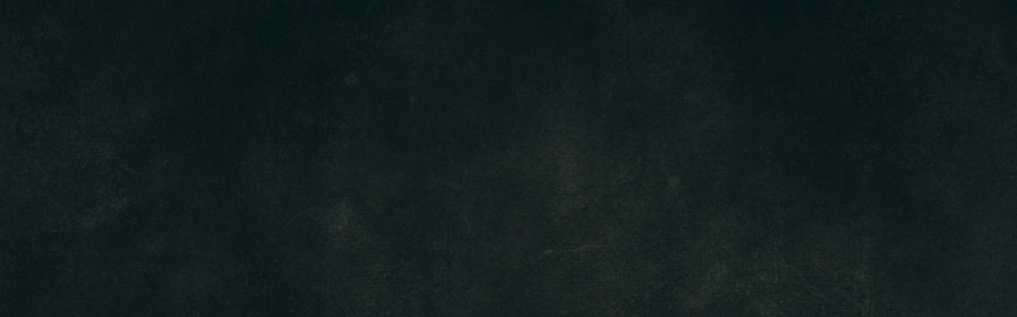

--- FILE ---
content_type: text/html; charset=UTF-8
request_url: https://larusticapizza.com/paul-trueman/
body_size: 19999
content:
<!doctype html><html lang="it-IT"><head><script data-no-optimize="1">var litespeed_docref=sessionStorage.getItem("litespeed_docref");litespeed_docref&&(Object.defineProperty(document,"referrer",{get:function(){return litespeed_docref}}),sessionStorage.removeItem("litespeed_docref"));</script> <meta charset="UTF-8"><meta http-equiv="X-UA-Compatible" content="IE=edge"><meta name="viewport" content="width=device-width, initial-scale=1"><link rel="profile" href="https://gmpg.org/xfn/11"><meta name='robots' content='index, follow, max-image-preview:large, max-snippet:-1, max-video-preview:-1' /><title>Paul Trueman - Pizzeria la Rustica</title><link rel="canonical" href="https://larusticapizza.com/paul-trueman/" /><meta property="og:locale" content="it_IT" /><meta property="og:type" content="article" /><meta property="og:title" content="Paul Trueman - Pizzeria la Rustica" /><meta property="og:description" content="Master Chef Paul Trueman Assumenda possimus eaque illo iste, autem. Porro eveniet, autem ipsam vitae amet repellat repudiandae tenetur, quod... Read moreRead morePaul Trueman" /><meta property="og:url" content="https://larusticapizza.com/paul-trueman/" /><meta property="og:site_name" content="Pizzeria la Rustica" /><meta property="article:publisher" content="https://www.facebook.com/profile.php?id=100085930039455" /><meta property="og:image" content="https://bslthemes.com/tastyc/fullwidth/wp-content/uploads/2021/04/face-c1.jpg" /><meta name="twitter:card" content="summary_large_image" /><meta name="twitter:label1" content="Tempo di lettura stimato" /><meta name="twitter:data1" content="2 minuti" /> <script type="application/ld+json" class="yoast-schema-graph">{"@context":"https://schema.org","@graph":[{"@type":"WebPage","@id":"https://larusticapizza.com/paul-trueman/","url":"https://larusticapizza.com/paul-trueman/","name":"Paul Trueman - Pizzeria la Rustica","isPartOf":{"@id":"https://larusticapizza.com/#website"},"primaryImageOfPage":{"@id":"https://larusticapizza.com/paul-trueman/#primaryimage"},"image":{"@id":"https://larusticapizza.com/paul-trueman/#primaryimage"},"thumbnailUrl":"https://bslthemes.com/tastyc/fullwidth/wp-content/uploads/2021/04/face-c1.jpg","datePublished":"2021-09-04T14:47:58+00:00","breadcrumb":{"@id":"https://larusticapizza.com/paul-trueman/#breadcrumb"},"inLanguage":"it-IT","potentialAction":[{"@type":"ReadAction","target":["https://larusticapizza.com/paul-trueman/"]}]},{"@type":"ImageObject","inLanguage":"it-IT","@id":"https://larusticapizza.com/paul-trueman/#primaryimage","url":"https://bslthemes.com/tastyc/fullwidth/wp-content/uploads/2021/04/face-c1.jpg","contentUrl":"https://bslthemes.com/tastyc/fullwidth/wp-content/uploads/2021/04/face-c1.jpg"},{"@type":"BreadcrumbList","@id":"https://larusticapizza.com/paul-trueman/#breadcrumb","itemListElement":[{"@type":"ListItem","position":1,"name":"Home","item":"https://larusticapizza.com/"},{"@type":"ListItem","position":2,"name":"Paul Trueman"}]},{"@type":"WebSite","@id":"https://larusticapizza.com/#website","url":"https://larusticapizza.com/","name":"Pizzeria la Rustica","description":"questa serata sarà fantastica.","publisher":{"@id":"https://larusticapizza.com/#organization"},"potentialAction":[{"@type":"SearchAction","target":{"@type":"EntryPoint","urlTemplate":"https://larusticapizza.com/?s={search_term_string}"},"query-input":{"@type":"PropertyValueSpecification","valueRequired":true,"valueName":"search_term_string"}}],"inLanguage":"it-IT"},{"@type":"Organization","@id":"https://larusticapizza.com/#organization","name":"Pizzeria la Rustica","url":"https://larusticapizza.com/","logo":{"@type":"ImageObject","inLanguage":"it-IT","@id":"https://larusticapizza.com/#/schema/logo/image/","url":"https://larusticapizza.com/wp-content/uploads/2021/04/logo.png","contentUrl":"https://larusticapizza.com/wp-content/uploads/2021/04/logo.png","width":250,"height":100,"caption":"Pizzeria la Rustica"},"image":{"@id":"https://larusticapizza.com/#/schema/logo/image/"},"sameAs":["https://www.facebook.com/profile.php?id=100085930039455"]}]}</script> <link rel='dns-prefetch' href='//www.googletagmanager.com' /><link rel='dns-prefetch' href='//fonts.googleapis.com' /><link rel="alternate" type="application/rss+xml" title="Pizzeria la Rustica &raquo; Feed" href="https://larusticapizza.com/feed/" /><link rel="alternate" type="application/rss+xml" title="Pizzeria la Rustica &raquo; Feed dei commenti" href="https://larusticapizza.com/comments/feed/" /><link rel="alternate" title="oEmbed (JSON)" type="application/json+oembed" href="https://larusticapizza.com/wp-json/oembed/1.0/embed?url=https%3A%2F%2Flarusticapizza.com%2Fpaul-trueman%2F" /><link rel="alternate" title="oEmbed (XML)" type="text/xml+oembed" href="https://larusticapizza.com/wp-json/oembed/1.0/embed?url=https%3A%2F%2Flarusticapizza.com%2Fpaul-trueman%2F&#038;format=xml" /><style id='wp-img-auto-sizes-contain-inline-css' type='text/css'>img:is([sizes=auto i],[sizes^="auto," i]){contain-intrinsic-size:3000px 1500px}
/*# sourceURL=wp-img-auto-sizes-contain-inline-css */</style><link data-optimized="2" rel="stylesheet" href="https://larusticapizza.com/wp-content/litespeed/css/bc4e5393223659ba05f758ee7d119987.css?ver=065c1" /><style id='classic-theme-styles-inline-css' type='text/css'>/*! This file is auto-generated */
.wp-block-button__link{color:#fff;background-color:#32373c;border-radius:9999px;box-shadow:none;text-decoration:none;padding:calc(.667em + 2px) calc(1.333em + 2px);font-size:1.125em}.wp-block-file__button{background:#32373c;color:#fff;text-decoration:none}
/*# sourceURL=/wp-includes/css/classic-themes.min.css */</style><style id='global-styles-inline-css' type='text/css'>:root{--wp--preset--aspect-ratio--square: 1;--wp--preset--aspect-ratio--4-3: 4/3;--wp--preset--aspect-ratio--3-4: 3/4;--wp--preset--aspect-ratio--3-2: 3/2;--wp--preset--aspect-ratio--2-3: 2/3;--wp--preset--aspect-ratio--16-9: 16/9;--wp--preset--aspect-ratio--9-16: 9/16;--wp--preset--color--black: #000000;--wp--preset--color--cyan-bluish-gray: #abb8c3;--wp--preset--color--white: #ffffff;--wp--preset--color--pale-pink: #f78da7;--wp--preset--color--vivid-red: #cf2e2e;--wp--preset--color--luminous-vivid-orange: #ff6900;--wp--preset--color--luminous-vivid-amber: #fcb900;--wp--preset--color--light-green-cyan: #7bdcb5;--wp--preset--color--vivid-green-cyan: #00d084;--wp--preset--color--pale-cyan-blue: #8ed1fc;--wp--preset--color--vivid-cyan-blue: #0693e3;--wp--preset--color--vivid-purple: #9b51e0;--wp--preset--gradient--vivid-cyan-blue-to-vivid-purple: linear-gradient(135deg,rgb(6,147,227) 0%,rgb(155,81,224) 100%);--wp--preset--gradient--light-green-cyan-to-vivid-green-cyan: linear-gradient(135deg,rgb(122,220,180) 0%,rgb(0,208,130) 100%);--wp--preset--gradient--luminous-vivid-amber-to-luminous-vivid-orange: linear-gradient(135deg,rgb(252,185,0) 0%,rgb(255,105,0) 100%);--wp--preset--gradient--luminous-vivid-orange-to-vivid-red: linear-gradient(135deg,rgb(255,105,0) 0%,rgb(207,46,46) 100%);--wp--preset--gradient--very-light-gray-to-cyan-bluish-gray: linear-gradient(135deg,rgb(238,238,238) 0%,rgb(169,184,195) 100%);--wp--preset--gradient--cool-to-warm-spectrum: linear-gradient(135deg,rgb(74,234,220) 0%,rgb(151,120,209) 20%,rgb(207,42,186) 40%,rgb(238,44,130) 60%,rgb(251,105,98) 80%,rgb(254,248,76) 100%);--wp--preset--gradient--blush-light-purple: linear-gradient(135deg,rgb(255,206,236) 0%,rgb(152,150,240) 100%);--wp--preset--gradient--blush-bordeaux: linear-gradient(135deg,rgb(254,205,165) 0%,rgb(254,45,45) 50%,rgb(107,0,62) 100%);--wp--preset--gradient--luminous-dusk: linear-gradient(135deg,rgb(255,203,112) 0%,rgb(199,81,192) 50%,rgb(65,88,208) 100%);--wp--preset--gradient--pale-ocean: linear-gradient(135deg,rgb(255,245,203) 0%,rgb(182,227,212) 50%,rgb(51,167,181) 100%);--wp--preset--gradient--electric-grass: linear-gradient(135deg,rgb(202,248,128) 0%,rgb(113,206,126) 100%);--wp--preset--gradient--midnight: linear-gradient(135deg,rgb(2,3,129) 0%,rgb(40,116,252) 100%);--wp--preset--font-size--small: 13px;--wp--preset--font-size--medium: 20px;--wp--preset--font-size--large: 36px;--wp--preset--font-size--x-large: 42px;--wp--preset--spacing--20: 0.44rem;--wp--preset--spacing--30: 0.67rem;--wp--preset--spacing--40: 1rem;--wp--preset--spacing--50: 1.5rem;--wp--preset--spacing--60: 2.25rem;--wp--preset--spacing--70: 3.38rem;--wp--preset--spacing--80: 5.06rem;--wp--preset--shadow--natural: 6px 6px 9px rgba(0, 0, 0, 0.2);--wp--preset--shadow--deep: 12px 12px 50px rgba(0, 0, 0, 0.4);--wp--preset--shadow--sharp: 6px 6px 0px rgba(0, 0, 0, 0.2);--wp--preset--shadow--outlined: 6px 6px 0px -3px rgb(255, 255, 255), 6px 6px rgb(0, 0, 0);--wp--preset--shadow--crisp: 6px 6px 0px rgb(0, 0, 0);}:where(.is-layout-flex){gap: 0.5em;}:where(.is-layout-grid){gap: 0.5em;}body .is-layout-flex{display: flex;}.is-layout-flex{flex-wrap: wrap;align-items: center;}.is-layout-flex > :is(*, div){margin: 0;}body .is-layout-grid{display: grid;}.is-layout-grid > :is(*, div){margin: 0;}:where(.wp-block-columns.is-layout-flex){gap: 2em;}:where(.wp-block-columns.is-layout-grid){gap: 2em;}:where(.wp-block-post-template.is-layout-flex){gap: 1.25em;}:where(.wp-block-post-template.is-layout-grid){gap: 1.25em;}.has-black-color{color: var(--wp--preset--color--black) !important;}.has-cyan-bluish-gray-color{color: var(--wp--preset--color--cyan-bluish-gray) !important;}.has-white-color{color: var(--wp--preset--color--white) !important;}.has-pale-pink-color{color: var(--wp--preset--color--pale-pink) !important;}.has-vivid-red-color{color: var(--wp--preset--color--vivid-red) !important;}.has-luminous-vivid-orange-color{color: var(--wp--preset--color--luminous-vivid-orange) !important;}.has-luminous-vivid-amber-color{color: var(--wp--preset--color--luminous-vivid-amber) !important;}.has-light-green-cyan-color{color: var(--wp--preset--color--light-green-cyan) !important;}.has-vivid-green-cyan-color{color: var(--wp--preset--color--vivid-green-cyan) !important;}.has-pale-cyan-blue-color{color: var(--wp--preset--color--pale-cyan-blue) !important;}.has-vivid-cyan-blue-color{color: var(--wp--preset--color--vivid-cyan-blue) !important;}.has-vivid-purple-color{color: var(--wp--preset--color--vivid-purple) !important;}.has-black-background-color{background-color: var(--wp--preset--color--black) !important;}.has-cyan-bluish-gray-background-color{background-color: var(--wp--preset--color--cyan-bluish-gray) !important;}.has-white-background-color{background-color: var(--wp--preset--color--white) !important;}.has-pale-pink-background-color{background-color: var(--wp--preset--color--pale-pink) !important;}.has-vivid-red-background-color{background-color: var(--wp--preset--color--vivid-red) !important;}.has-luminous-vivid-orange-background-color{background-color: var(--wp--preset--color--luminous-vivid-orange) !important;}.has-luminous-vivid-amber-background-color{background-color: var(--wp--preset--color--luminous-vivid-amber) !important;}.has-light-green-cyan-background-color{background-color: var(--wp--preset--color--light-green-cyan) !important;}.has-vivid-green-cyan-background-color{background-color: var(--wp--preset--color--vivid-green-cyan) !important;}.has-pale-cyan-blue-background-color{background-color: var(--wp--preset--color--pale-cyan-blue) !important;}.has-vivid-cyan-blue-background-color{background-color: var(--wp--preset--color--vivid-cyan-blue) !important;}.has-vivid-purple-background-color{background-color: var(--wp--preset--color--vivid-purple) !important;}.has-black-border-color{border-color: var(--wp--preset--color--black) !important;}.has-cyan-bluish-gray-border-color{border-color: var(--wp--preset--color--cyan-bluish-gray) !important;}.has-white-border-color{border-color: var(--wp--preset--color--white) !important;}.has-pale-pink-border-color{border-color: var(--wp--preset--color--pale-pink) !important;}.has-vivid-red-border-color{border-color: var(--wp--preset--color--vivid-red) !important;}.has-luminous-vivid-orange-border-color{border-color: var(--wp--preset--color--luminous-vivid-orange) !important;}.has-luminous-vivid-amber-border-color{border-color: var(--wp--preset--color--luminous-vivid-amber) !important;}.has-light-green-cyan-border-color{border-color: var(--wp--preset--color--light-green-cyan) !important;}.has-vivid-green-cyan-border-color{border-color: var(--wp--preset--color--vivid-green-cyan) !important;}.has-pale-cyan-blue-border-color{border-color: var(--wp--preset--color--pale-cyan-blue) !important;}.has-vivid-cyan-blue-border-color{border-color: var(--wp--preset--color--vivid-cyan-blue) !important;}.has-vivid-purple-border-color{border-color: var(--wp--preset--color--vivid-purple) !important;}.has-vivid-cyan-blue-to-vivid-purple-gradient-background{background: var(--wp--preset--gradient--vivid-cyan-blue-to-vivid-purple) !important;}.has-light-green-cyan-to-vivid-green-cyan-gradient-background{background: var(--wp--preset--gradient--light-green-cyan-to-vivid-green-cyan) !important;}.has-luminous-vivid-amber-to-luminous-vivid-orange-gradient-background{background: var(--wp--preset--gradient--luminous-vivid-amber-to-luminous-vivid-orange) !important;}.has-luminous-vivid-orange-to-vivid-red-gradient-background{background: var(--wp--preset--gradient--luminous-vivid-orange-to-vivid-red) !important;}.has-very-light-gray-to-cyan-bluish-gray-gradient-background{background: var(--wp--preset--gradient--very-light-gray-to-cyan-bluish-gray) !important;}.has-cool-to-warm-spectrum-gradient-background{background: var(--wp--preset--gradient--cool-to-warm-spectrum) !important;}.has-blush-light-purple-gradient-background{background: var(--wp--preset--gradient--blush-light-purple) !important;}.has-blush-bordeaux-gradient-background{background: var(--wp--preset--gradient--blush-bordeaux) !important;}.has-luminous-dusk-gradient-background{background: var(--wp--preset--gradient--luminous-dusk) !important;}.has-pale-ocean-gradient-background{background: var(--wp--preset--gradient--pale-ocean) !important;}.has-electric-grass-gradient-background{background: var(--wp--preset--gradient--electric-grass) !important;}.has-midnight-gradient-background{background: var(--wp--preset--gradient--midnight) !important;}.has-small-font-size{font-size: var(--wp--preset--font-size--small) !important;}.has-medium-font-size{font-size: var(--wp--preset--font-size--medium) !important;}.has-large-font-size{font-size: var(--wp--preset--font-size--large) !important;}.has-x-large-font-size{font-size: var(--wp--preset--font-size--x-large) !important;}
:where(.wp-block-post-template.is-layout-flex){gap: 1.25em;}:where(.wp-block-post-template.is-layout-grid){gap: 1.25em;}
:where(.wp-block-term-template.is-layout-flex){gap: 1.25em;}:where(.wp-block-term-template.is-layout-grid){gap: 1.25em;}
:where(.wp-block-columns.is-layout-flex){gap: 2em;}:where(.wp-block-columns.is-layout-grid){gap: 2em;}
:root :where(.wp-block-pullquote){font-size: 1.5em;line-height: 1.6;}
/*# sourceURL=global-styles-inline-css */</style> <script type="litespeed/javascript" data-src="https://larusticapizza.com/wp-includes/js/jquery/jquery.min.js" id="jquery-core-js"></script> 
 <script type="litespeed/javascript" data-src="https://www.googletagmanager.com/gtag/js?id=GT-MQRD3NB" id="google_gtagjs-js"></script> <script id="google_gtagjs-js-after" type="litespeed/javascript">window.dataLayer=window.dataLayer||[];function gtag(){dataLayer.push(arguments)}
gtag("set","linker",{"domains":["larusticapizza.com"]});gtag("js",new Date());gtag("set","developer_id.dZTNiMT",!0);gtag("config","GT-MQRD3NB")</script> <link rel="https://api.w.org/" href="https://larusticapizza.com/wp-json/" /><link rel="alternate" title="JSON" type="application/json" href="https://larusticapizza.com/wp-json/wp/v2/pages/1154" /><link rel="EditURI" type="application/rsd+xml" title="RSD" href="https://larusticapizza.com/xmlrpc.php?rsd" /><meta name="generator" content="WordPress 6.9" /><link rel='shortlink' href='https://larusticapizza.com/?p=1154' /><meta name="generator" content="Site Kit by Google 1.170.0" /><style>/* bg color */
	
	/*headings*/
							.h1, h1 {
		text-transform: unset;
	}
							.h2, h2 {
		text-transform: unset;
	}
							.h3, h3 {
		text-transform: unset;
	}
							.h4, h4 {
		text-transform: unset;
	}
							.h5, h5 {
		text-transform: unset;
	}
	
	/* paragraphs */
						
	/*menu items*/
	
	/* theme color */
	
	/* buttons */
								.tst-btn,
	a.tst-btn,
	.tst-about-cover .tst-play-button,
	.tst-minicart-window .woocommerce-mini-cart__buttons a,
	.woocommerce-product-search button,
	.wp-block-button a.wp-block-button__link,
	.woocommerce #respond input#submit,
	.woocommerce a.button,
	.woocommerce button.button,
	.woocommerce input.button .woocommerce-mini-cart__buttons #respond input#submit,
	.woocommerce-mini-cart__buttons a.button,
	.woocommerce-mini-cart__buttons button.button,
	.woocommerce-mini-cart__buttons input.button,
	.woocommerce #respond input#submit:hover,
	.woocommerce a.button:hover,
	.woocommerce button.button:hover,
	.woocommerce input.button:hover .woocommerce-mini-cart__buttons #respond input#submit:hover,
	.woocommerce-mini-cart__buttons a.button:hover,
	.woocommerce-mini-cart__buttons button.button:hover,
	.woocommerce-mini-cart__buttons input.button:hover,
	.woocommerce ul.products li.product .button.add_to_cart_button,
	.woocommerce #respond input#submit.alt,
	.woocommerce a.button.alt,
	.woocommerce button.button.alt,
	.woocommerce input.button.alt,
	.post-password-form input[type="submit"],
	a.tst-label {
		text-transform: uppercase;
	}</style><meta name="generator" content="Elementor 3.34.2; features: additional_custom_breakpoints; settings: css_print_method-external, google_font-enabled, font_display-auto"><style>.e-con.e-parent:nth-of-type(n+4):not(.e-lazyloaded):not(.e-no-lazyload),
				.e-con.e-parent:nth-of-type(n+4):not(.e-lazyloaded):not(.e-no-lazyload) * {
					background-image: none !important;
				}
				@media screen and (max-height: 1024px) {
					.e-con.e-parent:nth-of-type(n+3):not(.e-lazyloaded):not(.e-no-lazyload),
					.e-con.e-parent:nth-of-type(n+3):not(.e-lazyloaded):not(.e-no-lazyload) * {
						background-image: none !important;
					}
				}
				@media screen and (max-height: 640px) {
					.e-con.e-parent:nth-of-type(n+2):not(.e-lazyloaded):not(.e-no-lazyload),
					.e-con.e-parent:nth-of-type(n+2):not(.e-lazyloaded):not(.e-no-lazyload) * {
						background-image: none !important;
					}
				}</style><link rel="icon" href="https://larusticapizza.com/wp-content/uploads/2022/09/cropped-favicon-32x32.png" sizes="32x32" /><link rel="icon" href="https://larusticapizza.com/wp-content/uploads/2022/09/cropped-favicon-192x192.png" sizes="192x192" /><link rel="apple-touch-icon" href="https://larusticapizza.com/wp-content/uploads/2022/09/cropped-favicon-180x180.png" /><meta name="msapplication-TileImage" content="https://larusticapizza.com/wp-content/uploads/2022/09/cropped-favicon-270x270.png" /><style type="text/css" id="wp-custom-css">add_action( 'acf/init', 'set_acf_settings' );
function set_acf_settings() {
    acf_update_setting( 'enable_shortcode', false );
}</style></head><body class="wp-singular page-template page-template-template-layout-builder page-template-template-layout-builder-php page page-id-1154 wp-theme-tastyc elementor-default elementor-kit-259 elementor-page elementor-page-1154" style="background-image: url(https://larusticapizza.com/wp-content/uploads/2022/09/brown-stone-texture-1920x1200.jpg);"><div class="tst-main-overlay"><div class="tst-preloader-frame"><div class="tst-preloader" >
<span></span>
<span></span></div></div></div><div id="tst-app" class="tst-app"><div class="tst-menu-frame"><div class="tst-dynamic-menu" id="tst-dynamic-menu"><div class="tst-menu"><div data-elementor-type="wp-post" data-elementor-id="15" class="elementor elementor-15"><section class="elementor-section elementor-top-section elementor-element elementor-element-44d747e elementor-section-full_width elementor-section-content-middle elementor-section-height-default elementor-section-height-default" data-id="44d747e" data-element_type="section"><div class="elementor-container elementor-column-gap-no"><div class="elementor-column elementor-col-33 elementor-top-column elementor-element elementor-element-2f8e4ed" data-id="2f8e4ed" data-element_type="column"><div class="elementor-widget-wrap elementor-element-populated"><div class="elementor-element elementor-element-bee271f elementor-widget elementor-widget-image" data-id="bee271f" data-element_type="widget" data-widget_type="image.default"><div class="elementor-widget-container">
<a href="https://larusticapizza.com">
<img data-lazyloaded="1" src="[data-uri]" fetchpriority="high" decoding="async" width="459" height="147" data-src="https://larusticapizza.com/wp-content/uploads/2021/04/logo-2.png" class="attachment-full size-full wp-image-2053" alt="" data-srcset="https://larusticapizza.com/wp-content/uploads/2021/04/logo-2.png 459w, https://larusticapizza.com/wp-content/uploads/2021/04/logo-2-300x96.png 300w" data-sizes="(max-width: 459px) 100vw, 459px" />								</a></div></div></div></div><div class="elementor-column elementor-col-33 elementor-top-column elementor-element elementor-element-cce17f4" data-id="cce17f4" data-element_type="column"><div class="elementor-widget-wrap elementor-element-populated"><div class="elementor-element elementor-element-8bf542b elementor-widget elementor-widget-tastyc-header-menu" data-id="8bf542b" data-element_type="widget" data-widget_type="tastyc-header-menu.default"><div class="elementor-widget-container"><div class="tst-menu-nav"><nav class="top-menu-nav"><ul id="menu-top-menu" class="top-menu-nav-inner"><li id="menu-item-62" class=" menu-item menu-item-type-post_type menu-item-object-page menu-item-home"><a href="https://larusticapizza.com/">Home</a></li><li id="menu-item-1053" class=" menu-item menu-item-type-post_type menu-item-object-page"><a href="https://larusticapizza.com/menu/">Menu</a></li><li id="menu-item-998" class=" menu-item menu-item-type-post_type menu-item-object-page"><a href="https://larusticapizza.com/about-me/">Chi siamo</a></li><li id="menu-item-683" class=" menu-item menu-item-type-post_type menu-item-object-page"><a href="https://larusticapizza.com/contact/">Contattaci</a></li></ul></nav></div></div></div></div></div><div class="elementor-column elementor-col-33 elementor-top-column elementor-element elementor-element-7ea2513" data-id="7ea2513" data-element_type="column"><div class="elementor-widget-wrap elementor-element-populated"><div class="elementor-element elementor-element-9bae9eb elementor-widget elementor-widget-tastyc-header-buttons" data-id="9bae9eb" data-element_type="widget" data-widget_type="tastyc-header-buttons.default"><div class="elementor-widget-container"><div class="tst-menu-right">
<a href="#" class="tst-btn " data-no-swup>
<span >
069636849	          	</span>
</a><div class="tst-menu-button-frame"><div class="tst-menu-btn"><div class="tst-burger">
<span></span></div></div></div></div></div></div></div></div></div></section></div></div></div></div><div id="tst-dynamic-banner" class="tst-dynamic-banner"><div class="tst-dynamic-banner-empty"></div></div><div id="tst-dynamic-content" class="tst-dynamic-content"><div class="tst-content-frame"><div class="tst-content-box"><div class="tst-content-frame--start tst-p-60-0"><div class="container">
<a href="#tst-dynamic-content" class="tst-scroll-hint-frame tst-anchor-scroll"><div class="tst-scroll-hint"></div>
</a></div></div><div class="tst-content-frame--container"><div id="post-1154" class="post-1154 page type-page status-publish hentry"><div data-elementor-type="wp-page" data-elementor-id="1154" class="elementor elementor-1154"><section class="elementor-section elementor-top-section elementor-element elementor-element-981994e elementor-section-full_width elementor-section-height-default elementor-section-height-default" data-id="981994e" data-element_type="section"><div class="elementor-container elementor-column-gap-no"><div class="elementor-column elementor-col-100 elementor-top-column elementor-element elementor-element-7462f8f" data-id="7462f8f" data-element_type="column"><div class="elementor-widget-wrap elementor-element-populated"><div class="elementor-element elementor-element-68e0290 elementor-widget elementor-widget-tastyc-about-me" data-id="68e0290" data-element_type="widget" data-widget_type="tastyc-about-me.default"><div class="elementor-widget-container"><div class="container"><div class="row align-items-center flex-sm-row-reverse"><div class="col-lg-6"><div class="tst-mb-60"><div class="tst-suptitle tst-mb-15">
<span >
Master Chef			</span></div><h3 class="tst-mb-30">
<span >
Paul Trueman			</span></h3><div class="tst-text tst-mb-30"><div ><p class="tst-text tst-mb-30">Assumenda possimus eaque illo iste, autem. Porro eveniet, autem ipsam vitae amet repellat repudiandae tenetur, quod corrupti consectetur cum? Repudiandae dignissimos fugiat sit nam. Tempore aspernatur quae repudiandae dolorem, beatae dolorum, praesentium itaque et quam quaerat. Cumque, consequatur!</p><p class="tst-text tst-mb-30">Velit eius illo a commodi veniam beatae.</p></div></div>
<a href="/tastyc/menu-tabs/" class="tst-btn tst-anima-link tst-lnk-inline tst-mr-30">
<span >
My Dishes			</span>
</a><div class="tst-member-social socials-inline">
<a href="https://instagram.com" target="_blank" title="Instagram" class="tst-icon-link">
<i aria-hidden="true" class="fab fa-instagram"></i>		    </a>
<a href="https://youtube.com" target="_blank" title="Youtube" class="tst-icon-link">
<i aria-hidden="true" class="fab fa-youtube"></i>		    </a>
<a href="https://facebook.com" target="_blank" title="Facebook" class="tst-icon-link">
<i aria-hidden="true" class="fab fa-facebook-f"></i>		    </a>
<a href="https://twitter.com" target="_blank" title="Twitter" class="tst-icon-link">
<i aria-hidden="true" class="fab fa-twitter"></i>		    </a></div></div></div><div class="col-lg-6"><div class="tst-about-cover tst-mb-60">
<img data-lazyloaded="1" src="[data-uri]" width="700" height="988" decoding="async" data-src="https://larusticapizza.com/wp-content/uploads/2021/04/face-c1.jpg" alt="Master Chef" class="tst-cover p-top"></div></div></div><div class="tst-spacer tst-spacer-only-bottom-space"></div></div></div></div></div></div></div></section><section class="elementor-section elementor-top-section elementor-element elementor-element-b326b83 elementor-section-full_width elementor-section-height-default elementor-section-height-default" data-id="b326b83" data-element_type="section"><div class="elementor-container elementor-column-gap-no"><div class="elementor-column elementor-col-100 elementor-top-column elementor-element elementor-element-e9ffdc1" data-id="e9ffdc1" data-element_type="column"><div class="elementor-widget-wrap elementor-element-populated"><div class="elementor-element elementor-element-6cb0da6 elementor-widget elementor-widget-tastyc-numbers" data-id="6cb0da6" data-element_type="widget" data-widget_type="tastyc-numbers.default"><div class="elementor-widget-container"><div class="container"><div class="row"><div class="col-sm-6 col-lg-3"><div class="tst-count tst-mb-70"><div class="h3 tst-mb-15">
<span class="tst-number" data-count="200">0</span>
<span class="tst-color">
<span >
+		        	</span>
</span></div><div class="tst-label">
<span >
Visitors daily	        	</span></div></div></div><div class="col-sm-6 col-lg-3"><div class="tst-count tst-mb-70"><div class="h3 tst-mb-15">
<span class="tst-number" data-count="400">0</span>
<span class="tst-color">
<span >
+		        	</span>
</span></div><div class="tst-label">
<span >
Deliveries monthly	        	</span></div></div></div><div class="col-sm-6 col-lg-3"><div class="tst-count tst-mb-70"><div class="h3 tst-mb-15">
<span class="tst-number" data-count="100">0</span>
<span class="tst-color">
<span >
%		        	</span>
</span></div><div class="tst-label">
<span >
Positive feedback	        	</span></div></div></div><div class="col-sm-6 col-lg-3"><div class="tst-count tst-mb-70"><div class="h3 tst-mb-15">
<span class="tst-number" data-count="40">0</span>
<span class="tst-color">
<span >
+		        	</span>
</span></div><div class="tst-label">
<span >
Awards and honors	        	</span></div></div></div></div><div class="tst-spacer tst-spacer-only-bottom-space"></div></div></div></div></div></div></div></section><section class="elementor-section elementor-top-section elementor-element elementor-element-f85dfb5 elementor-section-full_width elementor-section-height-default elementor-section-height-default" data-id="f85dfb5" data-element_type="section"><div class="elementor-container elementor-column-gap-no"><div class="elementor-column elementor-col-100 elementor-top-column elementor-element elementor-element-3a033d9" data-id="3a033d9" data-element_type="column"><div class="elementor-widget-wrap elementor-element-populated"><div class="elementor-element elementor-element-136d63a elementor-widget elementor-widget-tastyc-skills" data-id="136d63a" data-element_type="widget" data-widget_type="tastyc-skills.default"><div class="elementor-widget-container"><div class="container"><div class="row"><div class="col-lg-12"><div class="text-center"><div class="tst-suptitle tst-suptitle-center tst-mb-15">
<span >
My Professional		        </span></div><h3 class="tst-title--h tst-mb-30">
<span >
Skills		        </span></h3><p class="tst-text tst-title--desc tst-mb-60">
<span >
Velit eius illo a commodi veniam beatae.		        </span></p></div></div><div class="col-lg-4"><div class="tst-skills-box tst-mb-60 percent"><div class="name">
<span >
Willingness to Learn					</span></div><div class="progress"><div class="percentage" style="width: 90%;">
<span class="percent">
<span >
90%							</span>
</span></div></div></div></div><div class="col-lg-4"><div class="tst-skills-box tst-mb-60 percent"><div class="name">
<span >
Genuine Passion					</span></div><div class="progress"><div class="percentage" style="width: 80%;">
<span class="percent">
<span >
80%							</span>
</span></div></div></div></div><div class="col-lg-4"><div class="tst-skills-box tst-mb-60 percent"><div class="name">
<span >
Organisation					</span></div><div class="progress"><div class="percentage" style="width: 75%;">
<span class="percent">
<span >
75%							</span>
</span></div></div></div></div><div class="col-lg-4"><div class="tst-skills-box tst-mb-60 percent"><div class="name">
<span >
Creativity					</span></div><div class="progress"><div class="percentage" style="width: 85%;">
<span class="percent">
<span >
85%							</span>
</span></div></div></div></div><div class="col-lg-4"><div class="tst-skills-box tst-mb-60 percent"><div class="name">
<span >
Time Management					</span></div><div class="progress"><div class="percentage" style="width: 75%;">
<span class="percent">
<span >
75%							</span>
</span></div></div></div></div><div class="col-lg-4"><div class="tst-skills-box tst-mb-60 percent"><div class="name">
<span >
Teamwork					</span></div><div class="progress"><div class="percentage" style="width: 95%;">
<span class="percent">
<span >
95%							</span>
</span></div></div></div></div></div><div class="tst-spacer tst-spacer-only-bottom-space"></div></div></div></div></div></div></div></section><section class="elementor-section elementor-top-section elementor-element elementor-element-854b78b elementor-section-full_width elementor-section-height-default elementor-section-height-default" data-id="854b78b" data-element_type="section"><div class="elementor-container elementor-column-gap-no"><div class="elementor-column elementor-col-100 elementor-top-column elementor-element elementor-element-1845eea" data-id="1845eea" data-element_type="column"><div class="elementor-widget-wrap elementor-element-populated"><div class="elementor-element elementor-element-dbb8c68 elementor-widget elementor-widget-tastyc-skills" data-id="dbb8c68" data-element_type="widget" data-widget_type="tastyc-skills.default"><div class="elementor-widget-container"><div class="container"><div class="row"><div class="col-lg-12"><div class="text-center"><h3 class="tst-title--h tst-mb-30">
<span >
Knowledges		        </span></h3><p class="tst-text tst-title--desc tst-mb-60">
<span >
Velit eius illo a commodi veniam beatae.		        </span></p></div></div><div class="col-lg-4"><div class="tst-skills-box tst-mb-60 list"><div class="name">
<span >
Ability to Skilfully Multitask					</span></div><div class="progress"><div class="percentage" style="width: 90%;">
<span class="percent">
<span >
90%							</span>
</span></div></div></div></div><div class="col-lg-4"><div class="tst-skills-box tst-mb-60 list"><div class="name">
<span >
Leadership Skills					</span></div><div class="progress"><div class="percentage" style="width: 80%;">
<span class="percent">
<span >
80%							</span>
</span></div></div></div></div><div class="col-lg-4"><div class="tst-skills-box tst-mb-60 list"><div class="name">
<span >
Not A Lone Wolf					</span></div><div class="progress"><div class="percentage" style="width: 75%;">
<span class="percent">
<span >
75%							</span>
</span></div></div></div></div><div class="col-lg-4"><div class="tst-skills-box tst-mb-60 list"><div class="name">
<span >
Able To Take Criticism					</span></div><div class="progress"><div class="percentage" style="width: 85%;">
<span class="percent">
<span >
85%							</span>
</span></div></div></div></div><div class="col-lg-4"><div class="tst-skills-box tst-mb-60 list"><div class="name">
<span >
Endurance and Stamina					</span></div><div class="progress"><div class="percentage" style="width: 75%;">
<span class="percent">
<span >
75%							</span>
</span></div></div></div></div><div class="col-lg-4"><div class="tst-skills-box tst-mb-60 list"><div class="name">
<span >
Grace Under Fire					</span></div><div class="progress"><div class="percentage" style="width: 95%;">
<span class="percent">
<span >
95%							</span>
</span></div></div></div></div></div><div class="tst-spacer tst-spacer-only-bottom-space"></div></div></div></div></div></div></div></section><section class="elementor-section elementor-top-section elementor-element elementor-element-a60eb99 elementor-section-full_width elementor-section-height-default elementor-section-height-default" data-id="a60eb99" data-element_type="section"><div class="elementor-container elementor-column-gap-no"><div class="elementor-column elementor-col-100 elementor-top-column elementor-element elementor-element-0378674" data-id="0378674" data-element_type="column"><div class="elementor-widget-wrap elementor-element-populated"><div class="elementor-element elementor-element-4dd781d elementor-widget elementor-widget-tastyc-testimonials" data-id="4dd781d" data-element_type="widget" data-widget_type="tastyc-testimonials.default"><div class="elementor-widget-container"><div class="container"><div class="row"><div class="col-lg-12"><div class="text-center"><div class="tst-suptitle tst-suptitle-center tst-mb-15">
<span >
Testimonials		        </span></div><h3 class="tst-title--h tst-mb-30">
<span >
What Our visitors say		        </span></h3><p class="tst-text">
<span >
Porro eveniet, autem ipsam corrupti consectetur cum. <br>Repudiandae dignissimos fugiat sit nam.		        </span></p></div></div><div class="col-lg-12"><div class="swiper-container tst-testimonials-slider tst-cursor-scroll"><div class="swiper-wrapper"><div class="swiper-slide"><div class="tst-testimonial-card"><div class="tst-quote">&quot;</div><h5 class="tst-title--h tst-mb-30">
<span >
It was very delicious!						</span></h5><div class="tst-text"><div >
Lorem ipsum dolor sit amet, consectetur adipisicing elit. Similique, eligendi dolorem? Voluptates rem magnam nesciunt ullam hic error sed, minus, accusantium inventore ex reprehenderit ipsum aperiam libero ut, laudantium delectus deleniti debitis quas dolore quos. Accusamus ea saepe, veniam. Nemo.</div></div><div class="tst-spacer-sm"></div><div class="tst-testimonial-bottom"><div class="tst-visitor">
<img data-lazyloaded="1" src="[data-uri]" width="100" height="96" decoding="async" data-src="https://larusticapizza.com/wp-content/uploads/2021/04/face-1.jpg" alt="Emma Newman"><h6>
<span >
Emma Newman							</span></h6></div><div class="tst-date">
<span >
02.02.21						 </span></div></div></div></div><div class="swiper-slide"><div class="tst-testimonial-card"><div class="tst-quote">&quot;</div><h5 class="tst-title--h tst-mb-30">
<span >
I'm delighted!						</span></h5><div class="tst-text"><div >
Lorem ipsum dolor sit amet, consectetur adipisicing elit. Similique, eligendi dolorem? Voluptates rem magnam nesciunt ullam hic error sed, minus, accusantium inventore ex reprehenderit ipsum aperiam libero ut, laudantium delectus deleniti debitis quas dolore quos. Accusamus ea saepe, veniam. Nemo.</div></div><div class="tst-spacer-sm"></div><div class="tst-testimonial-bottom"><div class="tst-visitor">
<img data-lazyloaded="1" src="[data-uri]" width="100" height="100" decoding="async" data-src="https://larusticapizza.com/wp-content/uploads/2021/04/face-2.jpg" alt="Viktoria Freeman"><h6>
<span >
Viktoria Freeman							</span></h6></div><div class="tst-date">
<span >
02.02.21						 </span></div></div></div></div><div class="swiper-slide"><div class="tst-testimonial-card"><div class="tst-quote">&quot;</div><h5 class="tst-title--h tst-mb-30">
<span >
I will visit again.						</span></h5><div class="tst-text"><div >
Lorem ipsum dolor sit amet, consectetur adipisicing elit. Similique, eligendi dolorem? Voluptates rem magnam nesciunt ullam hic error sed, minus, accusantium inventore ex reprehenderit ipsum aperiam libero ut, laudantium delectus deleniti debitis quas dolore quos. Accusamus ea saepe, veniam. Nemo.</div></div><div class="tst-spacer-sm"></div><div class="tst-testimonial-bottom"><div class="tst-visitor">
<img data-lazyloaded="1" src="[data-uri]" width="100" height="106" decoding="async" data-src="https://larusticapizza.com/wp-content/uploads/2021/04/face-3.jpg" alt="Paul Trueman"><h6>
<span >
Paul Trueman							</span></h6></div><div class="tst-date">
<span >
02.02.21						 </span></div></div></div></div><div class="swiper-slide"><div class="tst-testimonial-card"><div class="tst-quote">&quot;</div><h5 class="tst-title--h tst-mb-30">
<span >
The best restaurant!						</span></h5><div class="tst-text"><div >
Lorem ipsum dolor sit amet, consectetur adipisicing elit. Similique, eligendi dolorem? Voluptates rem magnam nesciunt ullam hic error sed, minus, accusantium inventore ex reprehenderit ipsum aperiam libero ut, laudantium delectus deleniti debitis quas dolore quos. Accusamus ea saepe, veniam. Nemo.</div></div><div class="tst-spacer-sm"></div><div class="tst-testimonial-bottom"><div class="tst-visitor">
<img data-lazyloaded="1" src="[data-uri]" width="100" height="103" decoding="async" data-src="https://larusticapizza.com/wp-content/uploads/2021/04/face-4.jpg" alt="Oscar Oldman"><h6>
<span >
Oscar Oldman							</span></h6></div><div class="tst-date">
<span >
02.02.21						 </span></div></div></div></div></div></div></div><div class="col-lg-12"><div class="tst-slider-navigation">
<a href="/tastyc/about-us/" class="tst-btn tst-anima-link">
<span >
More about us		        </span>
</a><div class="tst-slider-pagination tst-testi-pagination"></div><div class="tst-nav tst-right"><div class="tst-label">Slider navigation</div><div class="tst-slider-btn tst-testi-prev"><i class="fas fa-arrow-left"></i></div><div class="tst-slider-btn tst-testi-next"><i class="fas fa-arrow-right"></i></div></div></div></div></div><div class="tst-spacer"></div></div></div></div></div></div></div></section><section class="elementor-section elementor-top-section elementor-element elementor-element-2436d32 elementor-section-full_width elementor-section-height-default elementor-section-height-default" data-id="2436d32" data-element_type="section"><div class="elementor-container elementor-column-gap-no"><div class="elementor-column elementor-col-100 elementor-top-column elementor-element elementor-element-4e01732" data-id="4e01732" data-element_type="column"><div class="elementor-widget-wrap elementor-element-populated"><div class="elementor-element elementor-element-3e1f7ea elementor-widget elementor-widget-tastyc-schedule" data-id="3e1f7ea" data-element_type="widget" data-widget_type="tastyc-schedule.default"><div class="elementor-widget-container"><div class="container"><div class="tst-banner-sm"><div class="tst-cover-frame">
<img data-lazyloaded="1" src="[data-uri]" width="1000" height="667" decoding="async" data-src="https://larusticapizza.com/wp-content/uploads/2021/04/gallery-i-1.jpg" alt="" class="tst-cover"><div class="tst-overlay"></div></div><div class="row align-items-center"><div class="col-lg-8"><div class="tst-text-frame"><div class="tst-suptitle tst-suptitle-mobile-center tst-white-2 tst-mb-15">
<span >
About us			        </span></div><h2 class="tst-title--h tst-white-2 tst-mb-30">
<span >
Working hours			        </span></h2><p class="tst-text tst-white-2 tst-mb-30">
<span >
Rolorem, beatae dolorum, praesentium itaque et quam quaerat.			        </span></p><div class="tst-btn-mobile">
<a href="#." class="tst-btn tst-res-btn tst-mr-30">
<span >
Reservation			        </span>
</a>
<a href="/tastyc/contact/" class="tst-label tst-white-2">
<span >
Contact us			        </span>
</a></div></div></div><div class="col-lg-4"><div class="tst-wh-frame"><div class="tst-wh-time tst-mb-30"><div class="tst-label tst-mb-15">
<span >
Sunday to Tuesday			        </span></div><div class="h5">
<span >
09		          </span>
<span class="tst-color">:</span>
<span >
00		          </span></div><div class="h5">
<span >
22		          </span>
<span class="tst-color">:</span>
<span >
00		          </span></div></div><div class="tst-wh-time tst-mb-30"><div class="tst-label tst-mb-15">
<span >
Friday to Saturday			        </span></div><div class="h5">
<span >
11		          </span>
<span class="tst-color">:</span>
<span >
00		          </span></div><div class="h5">
<span >
19		          </span>
<span class="tst-color">:</span>
<span >
00		          </span></div></div></div></div></div></div><div class="tst-spacer"></div></div></div></div></div></div></div></section></div></div></div><div class="tst-content-frame--end tst-p-0-60"></div></div></div></div><footer class="tst-white tst-fade-down"><div data-elementor-type="wp-post" data-elementor-id="69" class="elementor elementor-69"><section class="elementor-section elementor-top-section elementor-element elementor-element-8d6feae elementor-section-boxed elementor-section-height-default elementor-section-height-default" data-id="8d6feae" data-element_type="section"><div class="elementor-container elementor-column-gap-default"><div class="elementor-column elementor-col-50 elementor-top-column elementor-element elementor-element-87977ea" data-id="87977ea" data-element_type="column"><div class="elementor-widget-wrap elementor-element-populated"><div class="elementor-element elementor-element-1a78d17 elementor-widget elementor-widget-image" data-id="1a78d17" data-element_type="widget" data-widget_type="image.default"><div class="elementor-widget-container">
<img data-lazyloaded="1" src="[data-uri]" fetchpriority="high" decoding="async" width="459" height="147" data-src="https://larusticapizza.com/wp-content/uploads/2021/04/logo-2.png" class="attachment-full size-full wp-image-2053" alt="" data-srcset="https://larusticapizza.com/wp-content/uploads/2021/04/logo-2.png 459w, https://larusticapizza.com/wp-content/uploads/2021/04/logo-2-300x96.png 300w" data-sizes="(max-width: 459px) 100vw, 459px" /></div></div></div></div><div class="elementor-column elementor-col-50 elementor-top-column elementor-element elementor-element-a288f55" data-id="a288f55" data-element_type="column"><div class="elementor-widget-wrap elementor-element-populated"><div class="elementor-element elementor-element-092ba28 elementor-widget elementor-widget-tastyc-footer-social-links" data-id="092ba28" data-element_type="widget" data-widget_type="tastyc-footer-social-links.default"><div class="elementor-widget-container"><div class="tst-social">
<a target="_blank" href="https://www.facebook.com/profile.php?id=100085930039455" class="tst-icon-link" title="Facebook">
<i class="fab fa-facebook-f"></i>            </a></div></div></div></div></div></div></section><section class="elementor-section elementor-top-section elementor-element elementor-element-d1fec45 elementor-section-boxed elementor-section-height-default elementor-section-height-default" data-id="d1fec45" data-element_type="section"><div class="elementor-container elementor-column-gap-default"><div class="elementor-column elementor-col-100 elementor-top-column elementor-element elementor-element-c2e7aef" data-id="c2e7aef" data-element_type="column"><div class="elementor-widget-wrap elementor-element-populated"><div class="elementor-element elementor-element-a3ac6e1 elementor-widget elementor-widget-tastyc-footer-divider" data-id="a3ac6e1" data-element_type="widget" data-widget_type="tastyc-footer-divider.default"><div class="elementor-widget-container"><div class="tst-spacer tst-white"></div></div></div></div></div></div></section><section class="elementor-section elementor-top-section elementor-element elementor-element-68d7949 elementor-section-boxed elementor-section-height-default elementor-section-height-default" data-id="68d7949" data-element_type="section"><div class="elementor-container elementor-column-gap-default"><div class="elementor-column elementor-col-33 elementor-top-column elementor-element elementor-element-e7b8605" data-id="e7b8605" data-element_type="column"><div class="elementor-widget-wrap elementor-element-populated"><div class="elementor-element elementor-element-d551cd8 elementor-widget elementor-widget-tastyc-footer-heading" data-id="d551cd8" data-element_type="widget" data-widget_type="tastyc-footer-heading.default"><div class="elementor-widget-container"><div class="tst-mb-60"><h5 class="tst-mb-30 tst-text-shadow">
<span >
La Rustica				</span></h5><div class="tst-text tst-text-shadow tst-mb-30"><div ><p>Tra le più antiche pizzerie di Velletri, prepariamo per voi pizze al taglio altamente digeribili e con ingredienti del territorio. </p></div></div></div></div></div></div></div><div class="elementor-column elementor-col-33 elementor-top-column elementor-element elementor-element-575b85b" data-id="575b85b" data-element_type="column"><div class="elementor-widget-wrap elementor-element-populated"><div class="elementor-element elementor-element-993f3c7 elementor-widget elementor-widget-tastyc-footer-info" data-id="993f3c7" data-element_type="widget" data-widget_type="tastyc-footer-info.default"><div class="elementor-widget-container"><div class="tst-mb-60"><h5 class="tst-mb-30 tst-text-shadow">
<span >
Contattaci				</span></h5><ul class="tst-footer-contact tst-text-shadow tst-mb-30"><li>
<span class="tst-label">
<span >
Telefono :						</span>
</span>
<span class="tst-text">
<span >
069636849						</span>
</span></li><li>
<span class="tst-label">
<span >
Email :						</span>
</span>
<span class="tst-text">
<span >
info@larusticapizza.com						</span>
</span></li><li>
<span class="tst-label">
<span >
Dove siamo :						</span>
</span>
<span class="tst-text">
<span >
Via del Corso, 270, Velletri						</span>
</span></li></ul></div></div></div></div></div><div class="elementor-column elementor-col-33 elementor-top-column elementor-element elementor-element-f4667c8" data-id="f4667c8" data-element_type="column"><div class="elementor-widget-wrap elementor-element-populated"><div class="elementor-element elementor-element-2928587 elementor-widget elementor-widget-google_maps" data-id="2928587" data-element_type="widget" data-widget_type="google_maps.default"><div class="elementor-widget-container"><div class="elementor-custom-embed">
<iframe data-lazyloaded="1" src="about:blank" loading="lazy"
src="https://maps.google.com/maps?q=41.68673480316918%2C%2012.778604840080176&#038;t=m&#038;z=16&#038;output=embed&#038;iwloc=near"
title="41.68673480316918, 12.778604840080176"
aria-label="41.68673480316918, 12.778604840080176"
></iframe></div></div></div></div></div></div></section><section class="elementor-section elementor-top-section elementor-element elementor-element-4e36dc7 elementor-section-boxed elementor-section-height-default elementor-section-height-default" data-id="4e36dc7" data-element_type="section"><div class="elementor-container elementor-column-gap-default"><div class="elementor-column elementor-col-100 elementor-top-column elementor-element elementor-element-ad7eeca" data-id="ad7eeca" data-element_type="column"><div class="elementor-widget-wrap elementor-element-populated"><div class="elementor-element elementor-element-07381f5 elementor-widget elementor-widget-tastyc-footer-divider" data-id="07381f5" data-element_type="widget" data-widget_type="tastyc-footer-divider.default"><div class="elementor-widget-container"><div class="tst-spacer tst-white tst-spacer-only-bottom-space"></div></div></div></div></div></div></section><section class="elementor-section elementor-top-section elementor-element elementor-element-8f6fb65 elementor-section-boxed elementor-section-height-default elementor-section-height-default" data-id="8f6fb65" data-element_type="section"><div class="elementor-container elementor-column-gap-default"><div class="elementor-column elementor-col-50 elementor-top-column elementor-element elementor-element-966ec3d" data-id="966ec3d" data-element_type="column"><div class="elementor-widget-wrap elementor-element-populated"><div class="elementor-element elementor-element-295078f elementor-widget elementor-widget-tastyc-footer-copyright" data-id="295078f" data-element_type="widget" data-widget_type="tastyc-footer-copyright.default"><div class="elementor-widget-container"><div class="tst-text"><div ><p>© La Rustica 2023 . All rights reserved.</p></div></div></div></div></div></div><div class="elementor-column elementor-col-50 elementor-top-column elementor-element elementor-element-698002e" data-id="698002e" data-element_type="column"><div class="elementor-widget-wrap elementor-element-populated"><div class="elementor-element elementor-element-4a4831f elementor-widget elementor-widget-tastyc-footer-backtoptop" data-id="4a4831f" data-element_type="widget" data-widget_type="tastyc-footer-backtoptop.default"><div class="elementor-widget-container">
<a href="#tst-app" class="tst-label tst-color tst-anchor-scroll">
<span >
Torna su			</span>
</a></div></div></div></div></div></section></div></footer></div><div class="tst-popup-bg"><div class="tst-popup-frame"><div class="tst-popup-body"><div class="tst-close-popup"><i class="fas fa-times"></i></div><div class="text-center"><div class="tst-suptitle tst-suptitle-center"></div><h4 class="tst-mb-60">Table Reservation</h4></div><p class="wpcf7-contact-form-not-found"><strong>Errore:</strong> Modulo di contatto non trovato.</p></div></div></div>
 <script type="speculationrules">{"prefetch":[{"source":"document","where":{"and":[{"href_matches":"/*"},{"not":{"href_matches":["/wp-*.php","/wp-admin/*","/wp-content/uploads/*","/wp-content/*","/wp-content/plugins/*","/wp-content/themes/tastyc/*","/*\\?(.+)"]}},{"not":{"selector_matches":"a[rel~=\"nofollow\"]"}},{"not":{"selector_matches":".no-prefetch, .no-prefetch a"}}]},"eagerness":"conservative"}]}</script> <script type="litespeed/javascript">const lazyloadRunObserver=()=>{const lazyloadBackgrounds=document.querySelectorAll(`.e-con.e-parent:not(.e-lazyloaded)`);const lazyloadBackgroundObserver=new IntersectionObserver((entries)=>{entries.forEach((entry)=>{if(entry.isIntersecting){let lazyloadBackground=entry.target;if(lazyloadBackground){lazyloadBackground.classList.add('e-lazyloaded')}
lazyloadBackgroundObserver.unobserve(entry.target)}})},{rootMargin:'200px 0px 200px 0px'});lazyloadBackgrounds.forEach((lazyloadBackground)=>{lazyloadBackgroundObserver.observe(lazyloadBackground)})};const events=['DOMContentLiteSpeedLoaded','elementor/lazyload/observe',];events.forEach((event)=>{document.addEventListener(event,lazyloadRunObserver)})</script> <script id="wp-i18n-js-after" type="litespeed/javascript">wp.i18n.setLocaleData({'text direction\u0004ltr':['ltr']})</script> <script id="contact-form-7-js-translations" type="litespeed/javascript">(function(domain,translations){var localeData=translations.locale_data[domain]||translations.locale_data.messages;localeData[""].domain=domain;wp.i18n.setLocaleData(localeData,domain)})("contact-form-7",{"translation-revision-date":"2025-11-18 20:27:55+0000","generator":"GlotPress\/4.0.3","domain":"messages","locale_data":{"messages":{"":{"domain":"messages","plural-forms":"nplurals=2; plural=n != 1;","lang":"it"},"This contact form is placed in the wrong place.":["Questo modulo di contatto \u00e8 posizionato nel posto sbagliato."],"Error:":["Errore:"]}},"comment":{"reference":"includes\/js\/index.js"}})</script> <script id="contact-form-7-js-before" type="litespeed/javascript">var wpcf7={"api":{"root":"https:\/\/larusticapizza.com\/wp-json\/","namespace":"contact-form-7\/v1"},"cached":1}</script> <script id="tastyc-datepicker-js-extra" type="litespeed/javascript">var datepicker_localize_data={"closeText":"Clear","currentText":"Today","monthNames":["January","February","March","April","May","June","July","August","September","October","November","December"],"monthNamesShort":["Jan","Feb","Mar","Apr","May","Jun","Jul","Aug","Sep","Oct","Nov","Dec"],"dayNames":["Sunday","Monday","Tuesday","Wednesday","Thursday","Friday","Saturday"],"dayNamesShort":["Sun","Mon","Tue","Wed","Thu","Fri","Sat"],"dayNamesMin":["Su","Mo","Tu","We","Th","Fr","Sa"],"dateFormat":"dd/mm/yy","firstDay":"0","isRTL":""}</script> <script id="elementor-frontend-js-before" type="litespeed/javascript">var elementorFrontendConfig={"environmentMode":{"edit":!1,"wpPreview":!1,"isScriptDebug":!1},"i18n":{"shareOnFacebook":"Condividi su Facebook","shareOnTwitter":"Condividi su Twitter","pinIt":"Pinterest","download":"Download","downloadImage":"Scarica immagine","fullscreen":"Schermo intero","zoom":"Zoom","share":"Condividi","playVideo":"Riproduci video","previous":"Precedente","next":"Successivo","close":"Chiudi","a11yCarouselPrevSlideMessage":"Diapositiva precedente","a11yCarouselNextSlideMessage":"Prossima diapositiva","a11yCarouselFirstSlideMessage":"Questa \u00e9 la prima diapositiva","a11yCarouselLastSlideMessage":"Questa \u00e8 l'ultima diapositiva","a11yCarouselPaginationBulletMessage":"Vai alla diapositiva"},"is_rtl":!1,"breakpoints":{"xs":0,"sm":480,"md":768,"lg":1025,"xl":1440,"xxl":1600},"responsive":{"breakpoints":{"mobile":{"label":"Mobile Portrait","value":767,"default_value":767,"direction":"max","is_enabled":!0},"mobile_extra":{"label":"Mobile Landscape","value":880,"default_value":880,"direction":"max","is_enabled":!1},"tablet":{"label":"Tablet verticale","value":1024,"default_value":1024,"direction":"max","is_enabled":!0},"tablet_extra":{"label":"Tablet orizzontale","value":1200,"default_value":1200,"direction":"max","is_enabled":!1},"laptop":{"label":"Laptop","value":1366,"default_value":1366,"direction":"max","is_enabled":!1},"widescreen":{"label":"Widescreen","value":2400,"default_value":2400,"direction":"min","is_enabled":!1}},"hasCustomBreakpoints":!1},"version":"3.34.2","is_static":!1,"experimentalFeatures":{"additional_custom_breakpoints":!0,"home_screen":!0,"global_classes_should_enforce_capabilities":!0,"e_variables":!0,"cloud-library":!0,"e_opt_in_v4_page":!0,"e_interactions":!0,"e_editor_one":!0,"import-export-customization":!0},"urls":{"assets":"https:\/\/larusticapizza.com\/wp-content\/plugins\/elementor\/assets\/","ajaxurl":"https:\/\/larusticapizza.com\/wp-admin\/admin-ajax.php","uploadUrl":"https:\/\/larusticapizza.com\/wp-content\/uploads"},"nonces":{"floatingButtonsClickTracking":"1cd82e97dd"},"swiperClass":"swiper","settings":{"page":[],"editorPreferences":[]},"kit":{"active_breakpoints":["viewport_mobile","viewport_tablet"],"global_image_lightbox":"yes","lightbox_enable_counter":"yes","lightbox_enable_fullscreen":"yes","lightbox_enable_zoom":"yes","lightbox_enable_share":"yes","lightbox_title_src":"title","lightbox_description_src":"description"},"post":{"id":1154,"title":"Paul%20Trueman%20-%20Pizzeria%20la%20Rustica","excerpt":"","featuredImage":!1}}</script> <script data-no-optimize="1">window.lazyLoadOptions=Object.assign({},{threshold:300},window.lazyLoadOptions||{});!function(t,e){"object"==typeof exports&&"undefined"!=typeof module?module.exports=e():"function"==typeof define&&define.amd?define(e):(t="undefined"!=typeof globalThis?globalThis:t||self).LazyLoad=e()}(this,function(){"use strict";function e(){return(e=Object.assign||function(t){for(var e=1;e<arguments.length;e++){var n,a=arguments[e];for(n in a)Object.prototype.hasOwnProperty.call(a,n)&&(t[n]=a[n])}return t}).apply(this,arguments)}function o(t){return e({},at,t)}function l(t,e){return t.getAttribute(gt+e)}function c(t){return l(t,vt)}function s(t,e){return function(t,e,n){e=gt+e;null!==n?t.setAttribute(e,n):t.removeAttribute(e)}(t,vt,e)}function i(t){return s(t,null),0}function r(t){return null===c(t)}function u(t){return c(t)===_t}function d(t,e,n,a){t&&(void 0===a?void 0===n?t(e):t(e,n):t(e,n,a))}function f(t,e){et?t.classList.add(e):t.className+=(t.className?" ":"")+e}function _(t,e){et?t.classList.remove(e):t.className=t.className.replace(new RegExp("(^|\\s+)"+e+"(\\s+|$)")," ").replace(/^\s+/,"").replace(/\s+$/,"")}function g(t){return t.llTempImage}function v(t,e){!e||(e=e._observer)&&e.unobserve(t)}function b(t,e){t&&(t.loadingCount+=e)}function p(t,e){t&&(t.toLoadCount=e)}function n(t){for(var e,n=[],a=0;e=t.children[a];a+=1)"SOURCE"===e.tagName&&n.push(e);return n}function h(t,e){(t=t.parentNode)&&"PICTURE"===t.tagName&&n(t).forEach(e)}function a(t,e){n(t).forEach(e)}function m(t){return!!t[lt]}function E(t){return t[lt]}function I(t){return delete t[lt]}function y(e,t){var n;m(e)||(n={},t.forEach(function(t){n[t]=e.getAttribute(t)}),e[lt]=n)}function L(a,t){var o;m(a)&&(o=E(a),t.forEach(function(t){var e,n;e=a,(t=o[n=t])?e.setAttribute(n,t):e.removeAttribute(n)}))}function k(t,e,n){f(t,e.class_loading),s(t,st),n&&(b(n,1),d(e.callback_loading,t,n))}function A(t,e,n){n&&t.setAttribute(e,n)}function O(t,e){A(t,rt,l(t,e.data_sizes)),A(t,it,l(t,e.data_srcset)),A(t,ot,l(t,e.data_src))}function w(t,e,n){var a=l(t,e.data_bg_multi),o=l(t,e.data_bg_multi_hidpi);(a=nt&&o?o:a)&&(t.style.backgroundImage=a,n=n,f(t=t,(e=e).class_applied),s(t,dt),n&&(e.unobserve_completed&&v(t,e),d(e.callback_applied,t,n)))}function x(t,e){!e||0<e.loadingCount||0<e.toLoadCount||d(t.callback_finish,e)}function M(t,e,n){t.addEventListener(e,n),t.llEvLisnrs[e]=n}function N(t){return!!t.llEvLisnrs}function z(t){if(N(t)){var e,n,a=t.llEvLisnrs;for(e in a){var o=a[e];n=e,o=o,t.removeEventListener(n,o)}delete t.llEvLisnrs}}function C(t,e,n){var a;delete t.llTempImage,b(n,-1),(a=n)&&--a.toLoadCount,_(t,e.class_loading),e.unobserve_completed&&v(t,n)}function R(i,r,c){var l=g(i)||i;N(l)||function(t,e,n){N(t)||(t.llEvLisnrs={});var a="VIDEO"===t.tagName?"loadeddata":"load";M(t,a,e),M(t,"error",n)}(l,function(t){var e,n,a,o;n=r,a=c,o=u(e=i),C(e,n,a),f(e,n.class_loaded),s(e,ut),d(n.callback_loaded,e,a),o||x(n,a),z(l)},function(t){var e,n,a,o;n=r,a=c,o=u(e=i),C(e,n,a),f(e,n.class_error),s(e,ft),d(n.callback_error,e,a),o||x(n,a),z(l)})}function T(t,e,n){var a,o,i,r,c;t.llTempImage=document.createElement("IMG"),R(t,e,n),m(c=t)||(c[lt]={backgroundImage:c.style.backgroundImage}),i=n,r=l(a=t,(o=e).data_bg),c=l(a,o.data_bg_hidpi),(r=nt&&c?c:r)&&(a.style.backgroundImage='url("'.concat(r,'")'),g(a).setAttribute(ot,r),k(a,o,i)),w(t,e,n)}function G(t,e,n){var a;R(t,e,n),a=e,e=n,(t=Et[(n=t).tagName])&&(t(n,a),k(n,a,e))}function D(t,e,n){var a;a=t,(-1<It.indexOf(a.tagName)?G:T)(t,e,n)}function S(t,e,n){var a;t.setAttribute("loading","lazy"),R(t,e,n),a=e,(e=Et[(n=t).tagName])&&e(n,a),s(t,_t)}function V(t){t.removeAttribute(ot),t.removeAttribute(it),t.removeAttribute(rt)}function j(t){h(t,function(t){L(t,mt)}),L(t,mt)}function F(t){var e;(e=yt[t.tagName])?e(t):m(e=t)&&(t=E(e),e.style.backgroundImage=t.backgroundImage)}function P(t,e){var n;F(t),n=e,r(e=t)||u(e)||(_(e,n.class_entered),_(e,n.class_exited),_(e,n.class_applied),_(e,n.class_loading),_(e,n.class_loaded),_(e,n.class_error)),i(t),I(t)}function U(t,e,n,a){var o;n.cancel_on_exit&&(c(t)!==st||"IMG"===t.tagName&&(z(t),h(o=t,function(t){V(t)}),V(o),j(t),_(t,n.class_loading),b(a,-1),i(t),d(n.callback_cancel,t,e,a)))}function $(t,e,n,a){var o,i,r=(i=t,0<=bt.indexOf(c(i)));s(t,"entered"),f(t,n.class_entered),_(t,n.class_exited),o=t,i=a,n.unobserve_entered&&v(o,i),d(n.callback_enter,t,e,a),r||D(t,n,a)}function q(t){return t.use_native&&"loading"in HTMLImageElement.prototype}function H(t,o,i){t.forEach(function(t){return(a=t).isIntersecting||0<a.intersectionRatio?$(t.target,t,o,i):(e=t.target,n=t,a=o,t=i,void(r(e)||(f(e,a.class_exited),U(e,n,a,t),d(a.callback_exit,e,n,t))));var e,n,a})}function B(e,n){var t;tt&&!q(e)&&(n._observer=new IntersectionObserver(function(t){H(t,e,n)},{root:(t=e).container===document?null:t.container,rootMargin:t.thresholds||t.threshold+"px"}))}function J(t){return Array.prototype.slice.call(t)}function K(t){return t.container.querySelectorAll(t.elements_selector)}function Q(t){return c(t)===ft}function W(t,e){return e=t||K(e),J(e).filter(r)}function X(e,t){var n;(n=K(e),J(n).filter(Q)).forEach(function(t){_(t,e.class_error),i(t)}),t.update()}function t(t,e){var n,a,t=o(t);this._settings=t,this.loadingCount=0,B(t,this),n=t,a=this,Y&&window.addEventListener("online",function(){X(n,a)}),this.update(e)}var Y="undefined"!=typeof window,Z=Y&&!("onscroll"in window)||"undefined"!=typeof navigator&&/(gle|ing|ro)bot|crawl|spider/i.test(navigator.userAgent),tt=Y&&"IntersectionObserver"in window,et=Y&&"classList"in document.createElement("p"),nt=Y&&1<window.devicePixelRatio,at={elements_selector:".lazy",container:Z||Y?document:null,threshold:300,thresholds:null,data_src:"src",data_srcset:"srcset",data_sizes:"sizes",data_bg:"bg",data_bg_hidpi:"bg-hidpi",data_bg_multi:"bg-multi",data_bg_multi_hidpi:"bg-multi-hidpi",data_poster:"poster",class_applied:"applied",class_loading:"litespeed-loading",class_loaded:"litespeed-loaded",class_error:"error",class_entered:"entered",class_exited:"exited",unobserve_completed:!0,unobserve_entered:!1,cancel_on_exit:!0,callback_enter:null,callback_exit:null,callback_applied:null,callback_loading:null,callback_loaded:null,callback_error:null,callback_finish:null,callback_cancel:null,use_native:!1},ot="src",it="srcset",rt="sizes",ct="poster",lt="llOriginalAttrs",st="loading",ut="loaded",dt="applied",ft="error",_t="native",gt="data-",vt="ll-status",bt=[st,ut,dt,ft],pt=[ot],ht=[ot,ct],mt=[ot,it,rt],Et={IMG:function(t,e){h(t,function(t){y(t,mt),O(t,e)}),y(t,mt),O(t,e)},IFRAME:function(t,e){y(t,pt),A(t,ot,l(t,e.data_src))},VIDEO:function(t,e){a(t,function(t){y(t,pt),A(t,ot,l(t,e.data_src))}),y(t,ht),A(t,ct,l(t,e.data_poster)),A(t,ot,l(t,e.data_src)),t.load()}},It=["IMG","IFRAME","VIDEO"],yt={IMG:j,IFRAME:function(t){L(t,pt)},VIDEO:function(t){a(t,function(t){L(t,pt)}),L(t,ht),t.load()}},Lt=["IMG","IFRAME","VIDEO"];return t.prototype={update:function(t){var e,n,a,o=this._settings,i=W(t,o);{if(p(this,i.length),!Z&&tt)return q(o)?(e=o,n=this,i.forEach(function(t){-1!==Lt.indexOf(t.tagName)&&S(t,e,n)}),void p(n,0)):(t=this._observer,o=i,t.disconnect(),a=t,void o.forEach(function(t){a.observe(t)}));this.loadAll(i)}},destroy:function(){this._observer&&this._observer.disconnect(),K(this._settings).forEach(function(t){I(t)}),delete this._observer,delete this._settings,delete this.loadingCount,delete this.toLoadCount},loadAll:function(t){var e=this,n=this._settings;W(t,n).forEach(function(t){v(t,e),D(t,n,e)})},restoreAll:function(){var e=this._settings;K(e).forEach(function(t){P(t,e)})}},t.load=function(t,e){e=o(e);D(t,e)},t.resetStatus=function(t){i(t)},t}),function(t,e){"use strict";function n(){e.body.classList.add("litespeed_lazyloaded")}function a(){console.log("[LiteSpeed] Start Lazy Load"),o=new LazyLoad(Object.assign({},t.lazyLoadOptions||{},{elements_selector:"[data-lazyloaded]",callback_finish:n})),i=function(){o.update()},t.MutationObserver&&new MutationObserver(i).observe(e.documentElement,{childList:!0,subtree:!0,attributes:!0})}var o,i;t.addEventListener?t.addEventListener("load",a,!1):t.attachEvent("onload",a)}(window,document);</script><script data-no-optimize="1">window.litespeed_ui_events=window.litespeed_ui_events||["mouseover","click","keydown","wheel","touchmove","touchstart"];var urlCreator=window.URL||window.webkitURL;function litespeed_load_delayed_js_force(){console.log("[LiteSpeed] Start Load JS Delayed"),litespeed_ui_events.forEach(e=>{window.removeEventListener(e,litespeed_load_delayed_js_force,{passive:!0})}),document.querySelectorAll("iframe[data-litespeed-src]").forEach(e=>{e.setAttribute("src",e.getAttribute("data-litespeed-src"))}),"loading"==document.readyState?window.addEventListener("DOMContentLoaded",litespeed_load_delayed_js):litespeed_load_delayed_js()}litespeed_ui_events.forEach(e=>{window.addEventListener(e,litespeed_load_delayed_js_force,{passive:!0})});async function litespeed_load_delayed_js(){let t=[];for(var d in document.querySelectorAll('script[type="litespeed/javascript"]').forEach(e=>{t.push(e)}),t)await new Promise(e=>litespeed_load_one(t[d],e));document.dispatchEvent(new Event("DOMContentLiteSpeedLoaded")),window.dispatchEvent(new Event("DOMContentLiteSpeedLoaded"))}function litespeed_load_one(t,e){console.log("[LiteSpeed] Load ",t);var d=document.createElement("script");d.addEventListener("load",e),d.addEventListener("error",e),t.getAttributeNames().forEach(e=>{"type"!=e&&d.setAttribute("data-src"==e?"src":e,t.getAttribute(e))});let a=!(d.type="text/javascript");!d.src&&t.textContent&&(d.src=litespeed_inline2src(t.textContent),a=!0),t.after(d),t.remove(),a&&e()}function litespeed_inline2src(t){try{var d=urlCreator.createObjectURL(new Blob([t.replace(/^(?:<!--)?(.*?)(?:-->)?$/gm,"$1")],{type:"text/javascript"}))}catch(e){d="data:text/javascript;base64,"+btoa(t.replace(/^(?:<!--)?(.*?)(?:-->)?$/gm,"$1"))}return d}</script><script data-no-optimize="1">var litespeed_vary=document.cookie.replace(/(?:(?:^|.*;\s*)_lscache_vary\s*\=\s*([^;]*).*$)|^.*$/,"");litespeed_vary||fetch("/wp-content/plugins/litespeed-cache/guest.vary.php",{method:"POST",cache:"no-cache",redirect:"follow"}).then(e=>e.json()).then(e=>{console.log(e),e.hasOwnProperty("reload")&&"yes"==e.reload&&(sessionStorage.setItem("litespeed_docref",document.referrer),window.location.reload(!0))});</script><script data-optimized="1" type="litespeed/javascript" data-src="https://larusticapizza.com/wp-content/litespeed/js/a6a0a44447d69c0160f201e2440ac9b7.js?ver=065c1"></script></body></html>
<!-- Page optimized by LiteSpeed Cache @2026-01-24 00:08:35 -->

<!-- Page cached by LiteSpeed Cache 7.7 on 2026-01-24 00:08:35 -->
<!-- Guest Mode -->
<!-- QUIC.cloud UCSS in queue -->